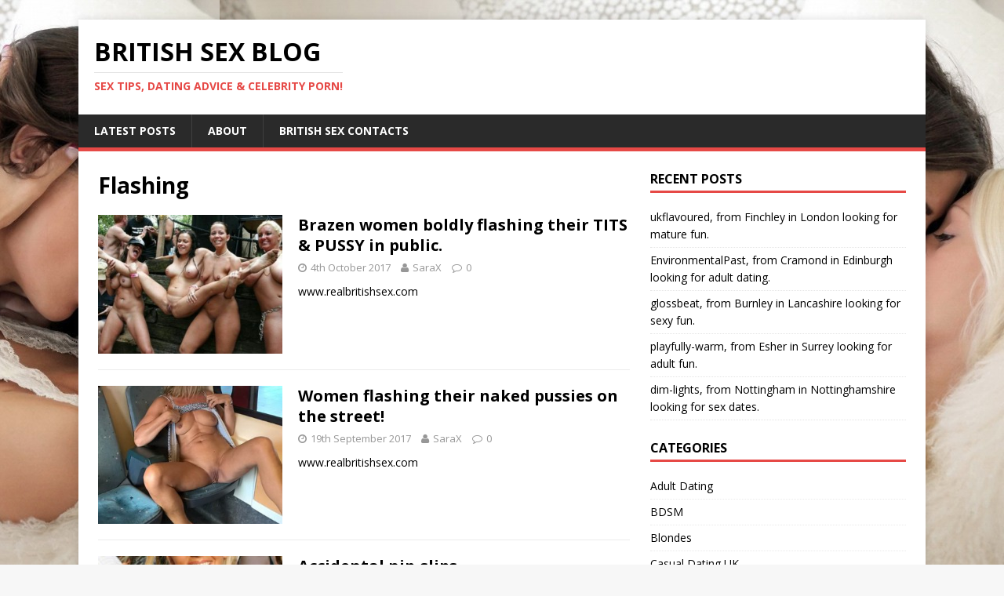

--- FILE ---
content_type: text/html; charset=UTF-8
request_url: https://www.realbritishsex.com/blog/category/flashing/
body_size: 31758
content:
<!DOCTYPE html>
<html class="no-js" lang="en-GB" prefix="og: http://ogp.me/ns#">
<head>
<meta charset="UTF-8">
<meta name="viewport" content="width=device-width, initial-scale=1.0">
<link rel="profile" href="http://gmpg.org/xfn/11" />
<title>Flashing Archives - British Sex Blog</title>
<meta name='robots' content='max-image-preview:large' />

<!-- This site is optimized with the Yoast SEO plugin v8.0 - https://yoast.com/wordpress/plugins/seo/ -->
<link rel="canonical" href="https://www.realbritishsex.com/blog/category/flashing/" />
<meta property="og:locale" content="en_GB" />
<meta property="og:type" content="object" />
<meta property="og:title" content="Flashing Archives - British Sex Blog" />
<meta property="og:url" content="https://www.realbritishsex.com/blog/category/flashing/" />
<meta property="og:site_name" content="British Sex Blog" />
<meta name="twitter:card" content="summary_large_image" />
<meta name="twitter:title" content="Flashing Archives - British Sex Blog" />
<script type='application/ld+json'>{"@context":"https:\/\/schema.org","@type":"Organization","url":"https:\/\/www.realbritishsex.com\/blog\/","sameAs":[],"@id":"https:\/\/www.realbritishsex.com\/blog\/#organization","name":"Real British Sex","logo":"https:\/\/www.realbritishsex.com\/blog\/wp-content\/uploads\/2018\/08\/logo-email.png"}</script>
<!-- / Yoast SEO plugin. -->

<link rel='dns-prefetch' href='//fonts.googleapis.com' />
<link rel='dns-prefetch' href='//s.w.org' />
<link rel="alternate" type="application/rss+xml" title="British Sex Blog &raquo; Feed" href="https://www.realbritishsex.com/blog/feed/" />
<link rel="alternate" type="application/rss+xml" title="British Sex Blog &raquo; Comments Feed" href="https://www.realbritishsex.com/blog/comments/feed/" />
<link rel="alternate" type="application/rss+xml" title="British Sex Blog &raquo; Flashing Category Feed" href="https://www.realbritishsex.com/blog/category/flashing/feed/" />
		<script type="text/javascript">
			window._wpemojiSettings = {"baseUrl":"https:\/\/s.w.org\/images\/core\/emoji\/13.1.0\/72x72\/","ext":".png","svgUrl":"https:\/\/s.w.org\/images\/core\/emoji\/13.1.0\/svg\/","svgExt":".svg","source":{"concatemoji":"https:\/\/www.realbritishsex.com\/blog\/wp-includes\/js\/wp-emoji-release.min.js?ver=5.8.12"}};
			!function(e,a,t){var n,r,o,i=a.createElement("canvas"),p=i.getContext&&i.getContext("2d");function s(e,t){var a=String.fromCharCode;p.clearRect(0,0,i.width,i.height),p.fillText(a.apply(this,e),0,0);e=i.toDataURL();return p.clearRect(0,0,i.width,i.height),p.fillText(a.apply(this,t),0,0),e===i.toDataURL()}function c(e){var t=a.createElement("script");t.src=e,t.defer=t.type="text/javascript",a.getElementsByTagName("head")[0].appendChild(t)}for(o=Array("flag","emoji"),t.supports={everything:!0,everythingExceptFlag:!0},r=0;r<o.length;r++)t.supports[o[r]]=function(e){if(!p||!p.fillText)return!1;switch(p.textBaseline="top",p.font="600 32px Arial",e){case"flag":return s([127987,65039,8205,9895,65039],[127987,65039,8203,9895,65039])?!1:!s([55356,56826,55356,56819],[55356,56826,8203,55356,56819])&&!s([55356,57332,56128,56423,56128,56418,56128,56421,56128,56430,56128,56423,56128,56447],[55356,57332,8203,56128,56423,8203,56128,56418,8203,56128,56421,8203,56128,56430,8203,56128,56423,8203,56128,56447]);case"emoji":return!s([10084,65039,8205,55357,56613],[10084,65039,8203,55357,56613])}return!1}(o[r]),t.supports.everything=t.supports.everything&&t.supports[o[r]],"flag"!==o[r]&&(t.supports.everythingExceptFlag=t.supports.everythingExceptFlag&&t.supports[o[r]]);t.supports.everythingExceptFlag=t.supports.everythingExceptFlag&&!t.supports.flag,t.DOMReady=!1,t.readyCallback=function(){t.DOMReady=!0},t.supports.everything||(n=function(){t.readyCallback()},a.addEventListener?(a.addEventListener("DOMContentLoaded",n,!1),e.addEventListener("load",n,!1)):(e.attachEvent("onload",n),a.attachEvent("onreadystatechange",function(){"complete"===a.readyState&&t.readyCallback()})),(n=t.source||{}).concatemoji?c(n.concatemoji):n.wpemoji&&n.twemoji&&(c(n.twemoji),c(n.wpemoji)))}(window,document,window._wpemojiSettings);
		</script>
		<style type="text/css">
img.wp-smiley,
img.emoji {
	display: inline !important;
	border: none !important;
	box-shadow: none !important;
	height: 1em !important;
	width: 1em !important;
	margin: 0 .07em !important;
	vertical-align: -0.1em !important;
	background: none !important;
	padding: 0 !important;
}
</style>
	<link rel='stylesheet' id='wp-block-library-css'  href='https://www.realbritishsex.com/blog/wp-includes/css/dist/block-library/style.min.css?ver=5.8.12' type='text/css' media='all' />
<link rel='stylesheet' id='wpt-twitter-feed-css'  href='https://www.realbritishsex.com/blog/wp-content/plugins/wp-to-twitter/css/twitter-feed.css?ver=5.8.12' type='text/css' media='all' />
<link rel='stylesheet' id='mh-google-fonts-css'  href='https://fonts.googleapis.com/css?family=Open+Sans:400,400italic,700,600' type='text/css' media='all' />
<link rel='stylesheet' id='mh-magazine-lite-css'  href='https://www.realbritishsex.com/blog/wp-content/themes/mh-magazine-lite/style.css?ver=2.5.9' type='text/css' media='all' />
<link rel='stylesheet' id='mh-font-awesome-css'  href='https://www.realbritishsex.com/blog/wp-content/themes/mh-magazine-lite/includes/font-awesome.min.css' type='text/css' media='all' />
<script type='text/javascript' src='https://www.realbritishsex.com/blog/wp-includes/js/jquery/jquery.min.js?ver=3.6.0' id='jquery-core-js'></script>
<script type='text/javascript' src='https://www.realbritishsex.com/blog/wp-includes/js/jquery/jquery-migrate.min.js?ver=3.3.2' id='jquery-migrate-js'></script>
<script type='text/javascript' src='https://www.realbritishsex.com/blog/wp-content/themes/mh-magazine-lite/js/scripts.js?ver=2.5.9' id='mh-scripts-js'></script>
<link rel="https://api.w.org/" href="https://www.realbritishsex.com/blog/wp-json/" /><link rel="alternate" type="application/json" href="https://www.realbritishsex.com/blog/wp-json/wp/v2/categories/90" /><link rel="EditURI" type="application/rsd+xml" title="RSD" href="https://www.realbritishsex.com/blog/xmlrpc.php?rsd" />
<link rel="wlwmanifest" type="application/wlwmanifest+xml" href="https://www.realbritishsex.com/blog/wp-includes/wlwmanifest.xml" /> 
<meta name="generator" content="WordPress 5.8.12" />
<!--[if lt IE 9]>
<script src="https://www.realbritishsex.com/blog/wp-content/themes/mh-magazine-lite/js/css3-mediaqueries.js"></script>
<![endif]-->
<style type="text/css" id="custom-background-css">
body.custom-background { background-image: url("https://www.realbritishsex.com/blog/wp-content/uploads/2017/01/lesbian-porn.jpeg"); background-position: right top; background-size: auto; background-repeat: repeat; background-attachment: scroll; }
</style>
	<link rel="icon" href="https://www.realbritishsex.com/blog/wp-content/uploads/2017/01/cropped-lesbian-porn-32x32.jpeg" sizes="32x32" />
<link rel="icon" href="https://www.realbritishsex.com/blog/wp-content/uploads/2017/01/cropped-lesbian-porn-192x192.jpeg" sizes="192x192" />
<link rel="apple-touch-icon" href="https://www.realbritishsex.com/blog/wp-content/uploads/2017/01/cropped-lesbian-porn-180x180.jpeg" />
<meta name="msapplication-TileImage" content="https://www.realbritishsex.com/blog/wp-content/uploads/2017/01/cropped-lesbian-porn-270x270.jpeg" />
</head>
<body id="mh-mobile" class="archive category category-flashing category-90 custom-background mh-right-sb" itemscope="itemscope" itemtype="http://schema.org/WebPage">

<div class="mh-container mh-container-outer">
<div class="mh-header-mobile-nav clearfix"></div>
<header class="mh-header" itemscope="itemscope" itemtype="http://schema.org/WPHeader">
	<div class="mh-container mh-container-inner mh-row clearfix">
		<div class="mh-custom-header clearfix">
<div class="mh-site-identity">
<div class="mh-site-logo" role="banner" itemscope="itemscope" itemtype="http://schema.org/Brand">
<div class="mh-header-text">
<a class="mh-header-text-link" href="https://www.realbritishsex.com/blog/" title="British Sex Blog" rel="home">
<h2 class="mh-header-title">British Sex Blog</h2>
<h3 class="mh-header-tagline">Sex tips, dating advice &amp; celebrity porn!</h3>
</a>
</div>
</div>
</div>
</div>
	</div>
	<div class="mh-main-nav-wrap">
		<nav class="mh-navigation mh-main-nav mh-container mh-container-inner clearfix" itemscope="itemscope" itemtype="http://schema.org/SiteNavigationElement">
			<div class="menu-top-menu-container"><ul id="menu-top-menu" class="menu"><li id="menu-item-149" class="menu-item menu-item-type-custom menu-item-object-custom menu-item-home menu-item-149"><a href="http://www.realbritishsex.com/blog/">Latest Posts</a></li>
<li id="menu-item-24" class="menu-item menu-item-type-post_type menu-item-object-page menu-item-24"><a href="https://www.realbritishsex.com/blog/about/">About</a></li>
<li id="menu-item-49" class="menu-item menu-item-type-custom menu-item-object-custom menu-item-49"><a href="https://www.realbritishsex.com">British Sex Contacts</a></li>
</ul></div>		</nav>
	</div>
</header><div class="mh-wrapper clearfix">
	<div id="main-content" class="mh-loop mh-content" role="main">			<header class="page-header"><h1 class="page-title">Flashing</h1>			</header><article class="mh-loop-item clearfix post-1314 post type-post status-publish format-standard has-post-thumbnail hentry category-blondes category-flashing category-gallery tag-nakedinpublic tag-publicflashing tag-publicsex">
	<figure class="mh-loop-thumb">
		<a href="https://www.realbritishsex.com/blog/2017/10/04/brazen-women-boldly-flashing-their-tits-pussy-in-public/"><img width="326" height="245" src="https://www.realbritishsex.com/blog/wp-content/uploads/2017/10/tumblr_ohfofpHV1a1vj1zedo1_500-326x245.jpg" class="attachment-mh-magazine-lite-medium size-mh-magazine-lite-medium wp-post-image" alt="" loading="lazy" srcset="https://www.realbritishsex.com/blog/wp-content/uploads/2017/10/tumblr_ohfofpHV1a1vj1zedo1_500-326x245.jpg 326w, https://www.realbritishsex.com/blog/wp-content/uploads/2017/10/tumblr_ohfofpHV1a1vj1zedo1_500-80x60.jpg 80w" sizes="(max-width: 326px) 100vw, 326px" />		</a>
	</figure>
	<div class="mh-loop-content clearfix">
		<header class="mh-loop-header">
			<h3 class="entry-title mh-loop-title">
				<a href="https://www.realbritishsex.com/blog/2017/10/04/brazen-women-boldly-flashing-their-tits-pussy-in-public/" rel="bookmark">
					Brazen women boldly flashing their TITS &#038; PUSSY in public.				</a>
			</h3>
			<div class="mh-meta mh-loop-meta">
				<span class="mh-meta-date updated"><i class="fa fa-clock-o"></i>4th October 2017</span>
<span class="mh-meta-author author vcard"><i class="fa fa-user"></i><a class="fn" href="https://www.realbritishsex.com/blog/author/rbs76/">SaraX</a></span>
<span class="mh-meta-comments"><i class="fa fa-comment-o"></i><a class="mh-comment-count-link" href="https://www.realbritishsex.com/blog/2017/10/04/brazen-women-boldly-flashing-their-tits-pussy-in-public/#mh-comments">0</a></span>
			</div>
		</header>
		<div class="mh-loop-excerpt">
			<div class="mh-excerpt"><p>www.realbritishsex.com &nbsp; &nbsp;</p>
</div>		</div>
	</div>
</article><article class="mh-loop-item clearfix post-1279 post type-post status-publish format-standard has-post-thumbnail hentry category-blondes category-flashing category-gallery category-porn">
	<figure class="mh-loop-thumb">
		<a href="https://www.realbritishsex.com/blog/2017/09/19/women-flashing-their-naked-pussies-on-the-street/"><img width="326" height="245" src="https://www.realbritishsex.com/blog/wp-content/uploads/2017/09/tumblr_osv6tlyElm1ub2y0jo1_1280-326x245.jpg" class="attachment-mh-magazine-lite-medium size-mh-magazine-lite-medium wp-post-image" alt="" loading="lazy" srcset="https://www.realbritishsex.com/blog/wp-content/uploads/2017/09/tumblr_osv6tlyElm1ub2y0jo1_1280-326x245.jpg 326w, https://www.realbritishsex.com/blog/wp-content/uploads/2017/09/tumblr_osv6tlyElm1ub2y0jo1_1280-80x60.jpg 80w" sizes="(max-width: 326px) 100vw, 326px" />		</a>
	</figure>
	<div class="mh-loop-content clearfix">
		<header class="mh-loop-header">
			<h3 class="entry-title mh-loop-title">
				<a href="https://www.realbritishsex.com/blog/2017/09/19/women-flashing-their-naked-pussies-on-the-street/" rel="bookmark">
					Women flashing their naked pussies on the street!				</a>
			</h3>
			<div class="mh-meta mh-loop-meta">
				<span class="mh-meta-date updated"><i class="fa fa-clock-o"></i>19th September 2017</span>
<span class="mh-meta-author author vcard"><i class="fa fa-user"></i><a class="fn" href="https://www.realbritishsex.com/blog/author/rbs76/">SaraX</a></span>
<span class="mh-meta-comments"><i class="fa fa-comment-o"></i><a class="mh-comment-count-link" href="https://www.realbritishsex.com/blog/2017/09/19/women-flashing-their-naked-pussies-on-the-street/#mh-comments">0</a></span>
			</div>
		</header>
		<div class="mh-loop-excerpt">
			<div class="mh-excerpt"><p>www.realbritishsex.com &nbsp;</p>
</div>		</div>
	</div>
</article><article class="mh-loop-item clearfix post-1160 post type-post status-publish format-standard has-post-thumbnail hentry category-flashing category-gallery tag-flashing tag-nip-slips tag-tits">
	<figure class="mh-loop-thumb">
		<a href="https://www.realbritishsex.com/blog/2017/08/11/accidental-nip-slips/"><img width="326" height="245" src="https://www.realbritishsex.com/blog/wp-content/uploads/2017/08/tumblr_osfo1czyVO1sq5q9qo1_500-326x245.jpg" class="attachment-mh-magazine-lite-medium size-mh-magazine-lite-medium wp-post-image" alt="" loading="lazy" srcset="https://www.realbritishsex.com/blog/wp-content/uploads/2017/08/tumblr_osfo1czyVO1sq5q9qo1_500-326x245.jpg 326w, https://www.realbritishsex.com/blog/wp-content/uploads/2017/08/tumblr_osfo1czyVO1sq5q9qo1_500-80x60.jpg 80w" sizes="(max-width: 326px) 100vw, 326px" />		</a>
	</figure>
	<div class="mh-loop-content clearfix">
		<header class="mh-loop-header">
			<h3 class="entry-title mh-loop-title">
				<a href="https://www.realbritishsex.com/blog/2017/08/11/accidental-nip-slips/" rel="bookmark">
					Accidental nip-slips				</a>
			</h3>
			<div class="mh-meta mh-loop-meta">
				<span class="mh-meta-date updated"><i class="fa fa-clock-o"></i>11th August 2017</span>
<span class="mh-meta-author author vcard"><i class="fa fa-user"></i><a class="fn" href="https://www.realbritishsex.com/blog/author/rbs76/">SaraX</a></span>
<span class="mh-meta-comments"><i class="fa fa-comment-o"></i><a class="mh-comment-count-link" href="https://www.realbritishsex.com/blog/2017/08/11/accidental-nip-slips/#mh-comments">0</a></span>
			</div>
		</header>
		<div class="mh-loop-excerpt">
			<div class="mh-excerpt"><p>Check out these hot women revealing a little too much!  #nip-slips #publicflashing #tits #nipples</p>
</div>		</div>
	</div>
</article><article class="mh-loop-item clearfix post-844 post type-post status-publish format-standard has-post-thumbnail hentry category-celebrity category-flashing category-gallery category-leaked tag-luisa-zissman tag-luisa-zissman-leaked tag-luisa-zissman-naked tag-luisa-zissman-nude">
	<figure class="mh-loop-thumb">
		<a href="https://www.realbritishsex.com/blog/2017/04/21/luisa-zissman-leaked-photo-of-her-tits-gallery/"><img width="326" height="245" src="https://www.realbritishsex.com/blog/wp-content/uploads/2017/04/Luisa-Zissman-oops-paparazzi-326x245.jpg" class="attachment-mh-magazine-lite-medium size-mh-magazine-lite-medium wp-post-image" alt="" loading="lazy" srcset="https://www.realbritishsex.com/blog/wp-content/uploads/2017/04/Luisa-Zissman-oops-paparazzi-326x245.jpg 326w, https://www.realbritishsex.com/blog/wp-content/uploads/2017/04/Luisa-Zissman-oops-paparazzi-80x60.jpg 80w" sizes="(max-width: 326px) 100vw, 326px" />		</a>
	</figure>
	<div class="mh-loop-content clearfix">
		<header class="mh-loop-header">
			<h3 class="entry-title mh-loop-title">
				<a href="https://www.realbritishsex.com/blog/2017/04/21/luisa-zissman-leaked-photo-of-her-tits-gallery/" rel="bookmark">
					Luisa Zissman LEAKED photo of her tits [Gallery]				</a>
			</h3>
			<div class="mh-meta mh-loop-meta">
				<span class="mh-meta-date updated"><i class="fa fa-clock-o"></i>21st April 2017</span>
<span class="mh-meta-author author vcard"><i class="fa fa-user"></i><a class="fn" href="https://www.realbritishsex.com/blog/author/rbs76/">SaraX</a></span>
<span class="mh-meta-comments"><i class="fa fa-comment-o"></i><a class="mh-comment-count-link" href="https://www.realbritishsex.com/blog/2017/04/21/luisa-zissman-leaked-photo-of-her-tits-gallery/#mh-comments">0</a></span>
			</div>
		</header>
		<div class="mh-loop-excerpt">
			<div class="mh-excerpt"><p>British reality show Apprentice 2013 runner up Luisa Zissman runs a business selling baking equipment. She describes herself as having &#8220;the energy of a Duracell <a class="mh-excerpt-more" href="https://www.realbritishsex.com/blog/2017/04/21/luisa-zissman-leaked-photo-of-her-tits-gallery/" title="Luisa Zissman LEAKED photo of her tits [Gallery]">[&#8230;]</a></p>
</div>		</div>
	</div>
</article><article class="mh-loop-item clearfix post-761 post type-post status-publish format-standard has-post-thumbnail hentry category-blondes category-celebrity category-flashing category-gallery tag-british-actress tag-british-model tag-kimberley-garner tag-made-in-chelsea tag-posh-totty">
	<figure class="mh-loop-thumb">
		<a href="https://www.realbritishsex.com/blog/2017/04/19/british-made-in-chelsea-star-kimberley-garner-gallery/"><img width="326" height="245" src="https://www.realbritishsex.com/blog/wp-content/uploads/2017/04/kimberley-garner-booty-upskirt-in-st-tropez-10-326x245.jpg" class="attachment-mh-magazine-lite-medium size-mh-magazine-lite-medium wp-post-image" alt="" loading="lazy" srcset="https://www.realbritishsex.com/blog/wp-content/uploads/2017/04/kimberley-garner-booty-upskirt-in-st-tropez-10-326x245.jpg 326w, https://www.realbritishsex.com/blog/wp-content/uploads/2017/04/kimberley-garner-booty-upskirt-in-st-tropez-10-678x509.jpg 678w, https://www.realbritishsex.com/blog/wp-content/uploads/2017/04/kimberley-garner-booty-upskirt-in-st-tropez-10-80x60.jpg 80w" sizes="(max-width: 326px) 100vw, 326px" />		</a>
	</figure>
	<div class="mh-loop-content clearfix">
		<header class="mh-loop-header">
			<h3 class="entry-title mh-loop-title">
				<a href="https://www.realbritishsex.com/blog/2017/04/19/british-made-in-chelsea-star-kimberley-garner-gallery/" rel="bookmark">
					British Made In Chelsea star, Kimberley Garner [Gallery]				</a>
			</h3>
			<div class="mh-meta mh-loop-meta">
				<span class="mh-meta-date updated"><i class="fa fa-clock-o"></i>19th April 2017</span>
<span class="mh-meta-author author vcard"><i class="fa fa-user"></i><a class="fn" href="https://www.realbritishsex.com/blog/author/rbs76/">SaraX</a></span>
<span class="mh-meta-comments"><i class="fa fa-comment-o"></i><a class="mh-comment-count-link" href="https://www.realbritishsex.com/blog/2017/04/19/british-made-in-chelsea-star-kimberley-garner-gallery/#mh-comments">0</a></span>
			</div>
		</header>
		<div class="mh-loop-excerpt">
			<div class="mh-excerpt"><p>Hot British reality TV star and socialite. Find British sex contacts at www.realbritishsex.com &nbsp;</p>
</div>		</div>
	</div>
</article><article class="mh-loop-item clearfix post-575 post type-post status-publish format-standard has-post-thumbnail hentry category-celebrity category-flashing category-gallery category-porn tag-aisleyne-horgan-wallace">
	<figure class="mh-loop-thumb">
		<a href="https://www.realbritishsex.com/blog/2017/04/09/aisleyne-horgan-wallace-flashing-her-pussy-gallery/"><img width="326" height="245" src="https://www.realbritishsex.com/blog/wp-content/uploads/2017/04/AisleyneHorgan-WallacePantylessUpskirtPussy02-326x245.jpg" class="attachment-mh-magazine-lite-medium size-mh-magazine-lite-medium wp-post-image" alt="" loading="lazy" srcset="https://www.realbritishsex.com/blog/wp-content/uploads/2017/04/AisleyneHorgan-WallacePantylessUpskirtPussy02-326x245.jpg 326w, https://www.realbritishsex.com/blog/wp-content/uploads/2017/04/AisleyneHorgan-WallacePantylessUpskirtPussy02-80x60.jpg 80w" sizes="(max-width: 326px) 100vw, 326px" />		</a>
	</figure>
	<div class="mh-loop-content clearfix">
		<header class="mh-loop-header">
			<h3 class="entry-title mh-loop-title">
				<a href="https://www.realbritishsex.com/blog/2017/04/09/aisleyne-horgan-wallace-flashing-her-pussy-gallery/" rel="bookmark">
					Aisleyne Horgan-Wallace flashing her pussy [Gallery]				</a>
			</h3>
			<div class="mh-meta mh-loop-meta">
				<span class="mh-meta-date updated"><i class="fa fa-clock-o"></i>9th April 2017</span>
<span class="mh-meta-author author vcard"><i class="fa fa-user"></i><a class="fn" href="https://www.realbritishsex.com/blog/author/rbs76/">SaraX</a></span>
<span class="mh-meta-comments"><i class="fa fa-comment-o"></i><a class="mh-comment-count-link" href="https://www.realbritishsex.com/blog/2017/04/09/aisleyne-horgan-wallace-flashing-her-pussy-gallery/#mh-comments">0</a></span>
			</div>
		</header>
		<div class="mh-loop-excerpt">
			<div class="mh-excerpt"><p>British reality-star Aisleyne Horgan-Wallace just loves to flash the gash. She obviously hates knickers and will show anyone her pussy! Find British sex contacts at <a class="mh-excerpt-more" href="https://www.realbritishsex.com/blog/2017/04/09/aisleyne-horgan-wallace-flashing-her-pussy-gallery/" title="Aisleyne Horgan-Wallace flashing her pussy [Gallery]">[&#8230;]</a></p>
</div>		</div>
	</div>
</article><article class="mh-loop-item clearfix post-559 post type-post status-publish format-standard has-post-thumbnail hentry category-flashing category-porn category-video tag-british-milf tag-flashing tag-milf tag-public-flashing tag-pussy tag-upskirt">
	<figure class="mh-loop-thumb">
		<a href="https://www.realbritishsex.com/blog/2017/03/31/british-milf-flashing-her-pussy-while-shopping-video/"><img width="326" height="245" src="https://www.realbritishsex.com/blog/wp-content/uploads/2017/03/Screen-Shot-2017-03-31-at-21.00.12-326x245.png" class="attachment-mh-magazine-lite-medium size-mh-magazine-lite-medium wp-post-image" alt="" loading="lazy" srcset="https://www.realbritishsex.com/blog/wp-content/uploads/2017/03/Screen-Shot-2017-03-31-at-21.00.12-326x245.png 326w, https://www.realbritishsex.com/blog/wp-content/uploads/2017/03/Screen-Shot-2017-03-31-at-21.00.12-678x509.png 678w, https://www.realbritishsex.com/blog/wp-content/uploads/2017/03/Screen-Shot-2017-03-31-at-21.00.12-80x60.png 80w" sizes="(max-width: 326px) 100vw, 326px" />		</a>
	</figure>
	<div class="mh-loop-content clearfix">
		<header class="mh-loop-header">
			<h3 class="entry-title mh-loop-title">
				<a href="https://www.realbritishsex.com/blog/2017/03/31/british-milf-flashing-her-pussy-while-shopping-video/" rel="bookmark">
					British MILF flashing her pussy while shopping [VIDEO]				</a>
			</h3>
			<div class="mh-meta mh-loop-meta">
				<span class="mh-meta-date updated"><i class="fa fa-clock-o"></i>31st March 2017</span>
<span class="mh-meta-author author vcard"><i class="fa fa-user"></i><a class="fn" href="https://www.realbritishsex.com/blog/author/rbs76/">SaraX</a></span>
<span class="mh-meta-comments"><i class="fa fa-comment-o"></i><a class="mh-comment-count-link" href="https://www.realbritishsex.com/blog/2017/03/31/british-milf-flashing-her-pussy-while-shopping-video/#mh-comments">0</a></span>
			</div>
		</header>
		<div class="mh-loop-excerpt">
			<div class="mh-excerpt"><p>Upskirt video of British MILF showing her pussy while shopping &nbsp; Find British MILFs at www.realbritishsex.com &nbsp; &nbsp;</p>
</div>		</div>
	</div>
</article>	</div>
	<aside class="mh-widget-col-1 mh-sidebar" itemscope="itemscope" itemtype="http://schema.org/WPSideBar">
		<div id="recent-posts-5" class="mh-widget widget_recent_entries">
		<h4 class="mh-widget-title"><span class="mh-widget-title-inner">Recent Posts</span></h4>
		<ul>
											<li>
					<a href="https://www.realbritishsex.com/blog/2026/01/14/ukflavoured-61-from-finchley-in-london/">ukflavoured, from Finchley in London looking for mature fun.</a>
									</li>
											<li>
					<a href="https://www.realbritishsex.com/blog/2026/01/03/environmentalpast-60-from-cramond-in-edinburgh/">EnvironmentalPast, from Cramond in Edinburgh looking for adult dating.</a>
									</li>
											<li>
					<a href="https://www.realbritishsex.com/blog/2025/12/29/glossbeat-59-from-burnley-in-lancashire/">glossbeat, from Burnley in Lancashire looking for sexy fun.</a>
									</li>
											<li>
					<a href="https://www.realbritishsex.com/blog/2025/12/21/playfully-warm-38-from-esher-in-surrey/">playfully-warm, from Esher in Surrey looking for adult fun.</a>
									</li>
											<li>
					<a href="https://www.realbritishsex.com/blog/2025/12/11/dim-lights-61-from-nottingham-in-nottinghamshire/">dim-lights,  from Nottingham in Nottinghamshire looking for sex dates.</a>
									</li>
					</ul>

		</div><div id="categories-4" class="mh-widget widget_categories"><h4 class="mh-widget-title"><span class="mh-widget-title-inner">Categories</span></h4>
			<ul>
					<li class="cat-item cat-item-581"><a href="https://www.realbritishsex.com/blog/category/adult-dating/">Adult Dating</a>
</li>
	<li class="cat-item cat-item-606"><a href="https://www.realbritishsex.com/blog/category/bdsm/">BDSM</a>
</li>
	<li class="cat-item cat-item-47"><a href="https://www.realbritishsex.com/blog/category/blondes/">Blondes</a>
</li>
	<li class="cat-item cat-item-577"><a href="https://www.realbritishsex.com/blog/category/casual-dating-uk/">Casual Dating UK</a>
</li>
	<li class="cat-item cat-item-7"><a href="https://www.realbritishsex.com/blog/category/celebrity/">Celebrity</a>
</li>
	<li class="cat-item cat-item-196"><a href="https://www.realbritishsex.com/blog/category/christmas/">Christmas</a>
</li>
	<li class="cat-item cat-item-586"><a href="https://www.realbritishsex.com/blog/category/confession/">Confession</a>
</li>
	<li class="cat-item cat-item-612"><a href="https://www.realbritishsex.com/blog/category/cougars-dating/">Cougars Dating</a>
</li>
	<li class="cat-item cat-item-576"><a href="https://www.realbritishsex.com/blog/category/dating-advice/">Dating Advice</a>
</li>
	<li class="cat-item cat-item-698"><a href="https://www.realbritishsex.com/blog/category/discreet-hookup/">Discreet Hookup</a>
</li>
	<li class="cat-item cat-item-697"><a href="https://www.realbritishsex.com/blog/category/discreet-hookups/">Discreet Hookups</a>
</li>
	<li class="cat-item cat-item-104"><a href="https://www.realbritishsex.com/blog/category/easter/">Easter</a>
</li>
	<li class="cat-item cat-item-90 current-cat"><a aria-current="page" href="https://www.realbritishsex.com/blog/category/flashing/">Flashing</a>
</li>
	<li class="cat-item cat-item-236"><a href="https://www.realbritishsex.com/blog/category/free-adult-dating/">Free Adult Dating</a>
</li>
	<li class="cat-item cat-item-97"><a href="https://www.realbritishsex.com/blog/category/gallery/">Gallery</a>
</li>
	<li class="cat-item cat-item-184"><a href="https://www.realbritishsex.com/blog/category/halloween/">Halloween</a>
</li>
	<li class="cat-item cat-item-5"><a href="https://www.realbritishsex.com/blog/category/leaked/">Leaked</a>
</li>
	<li class="cat-item cat-item-247"><a href="https://www.realbritishsex.com/blog/category/london-adult-dating/">London Adult Dating</a>
</li>
	<li class="cat-item cat-item-188"><a href="https://www.realbritishsex.com/blog/category/mature-sex-contacts/">Mature Sex Contacts</a>
</li>
	<li class="cat-item cat-item-198"><a href="https://www.realbritishsex.com/blog/category/new-year/">New Year</a>
</li>
	<li class="cat-item cat-item-1"><a href="https://www.realbritishsex.com/blog/category/uncategorised/">Other</a>
</li>
	<li class="cat-item cat-item-6"><a href="https://www.realbritishsex.com/blog/category/porn/">Porn</a>
</li>
	<li class="cat-item cat-item-588"><a href="https://www.realbritishsex.com/blog/category/real-british-sex/">Real British Sex</a>
</li>
	<li class="cat-item cat-item-695"><a href="https://www.realbritishsex.com/blog/category/real-sex/">Real Sex</a>
</li>
	<li class="cat-item cat-item-14"><a href="https://www.realbritishsex.com/blog/category/sex-advice/">Sex Advice</a>
</li>
	<li class="cat-item cat-item-33"><a href="https://www.realbritishsex.com/blog/category/sex-confessions/">Sex Confessions</a>
</li>
	<li class="cat-item cat-item-632"><a href="https://www.realbritishsex.com/blog/category/sex-psychology-uk/">Sex Psychology UK</a>
</li>
	<li class="cat-item cat-item-241"><a href="https://www.realbritishsex.com/blog/category/sex-sites/">Sex Sites</a>
</li>
	<li class="cat-item cat-item-609"><a href="https://www.realbritishsex.com/blog/category/share-your-story/">Share your story</a>
</li>
	<li class="cat-item cat-item-78"><a href="https://www.realbritishsex.com/blog/category/st-patricks-day/">St.Patrick&#039;s Day</a>
</li>
	<li class="cat-item cat-item-616"><a href="https://www.realbritishsex.com/blog/category/storytime/">Storytime</a>
</li>
	<li class="cat-item cat-item-158"><a href="https://www.realbritishsex.com/blog/category/summer-vibes/">Summer Vibes</a>
</li>
	<li class="cat-item cat-item-600"><a href="https://www.realbritishsex.com/blog/category/sunday-spotlight/">Sunday Spotlight</a>
</li>
	<li class="cat-item cat-item-652"><a href="https://www.realbritishsex.com/blog/category/true-story/">True story</a>
</li>
	<li class="cat-item cat-item-602"><a href="https://www.realbritishsex.com/blog/category/trust-and-transparency/">Trust and transparency</a>
</li>
	<li class="cat-item cat-item-660"><a href="https://www.realbritishsex.com/blog/category/uk-cities-for-sex/">UK Cities for sex</a>
</li>
	<li class="cat-item cat-item-633"><a href="https://www.realbritishsex.com/blog/category/uk-sex-trends/">UK Sex Trends</a>
</li>
	<li class="cat-item cat-item-623"><a href="https://www.realbritishsex.com/blog/category/user-testimonial/">User Testimonial</a>
</li>
	<li class="cat-item cat-item-36"><a href="https://www.realbritishsex.com/blog/category/valentines-day/">Valentine&#039;s Day</a>
</li>
	<li class="cat-item cat-item-17"><a href="https://www.realbritishsex.com/blog/category/video/">Video</a>
</li>
	<li class="cat-item cat-item-591"><a href="https://www.realbritishsex.com/blog/category/weekend-read/">Weekend Read</a>
</li>
			</ul>

			</div><div id="text-4" class="mh-widget widget_text"><h4 class="mh-widget-title"><span class="mh-widget-title-inner">Find local sex contacts</span></h4>			<div class="textwidget"><a href="https://www.realbritishsex.com" style="font-size:13px; color:#ccc">

<img src="https://www.realbritishsex.com/images/logo-email.png" width="250">

<br>

Find real British sex contacts: realbritishsex.com</a></div>
		</div></aside></div>
<div class="mh-copyright-wrap">
	<div class="mh-container mh-container-inner clearfix">
		<p class="mh-copyright">Copyright &copy; 2026 | WordPress Theme by <a href="https://www.mhthemes.com/" rel="nofollow">MH Themes</a></p>
	</div>
</div>
</div><!-- .mh-container-outer -->
<script>
  (function(i,s,o,g,r,a,m){i['GoogleAnalyticsObject']=r;i[r]=i[r]||function(){
  (i[r].q=i[r].q||[]).push(arguments)},i[r].l=1*new Date();a=s.createElement(o),
  m=s.getElementsByTagName(o)[0];a.async=1;a.src=g;m.parentNode.insertBefore(a,m)
  })(window,document,'script','https://www.google-analytics.com/analytics.js','ga');

  ga('create', 'UA-91421352-1', 'auto');
  ga('send', 'pageview');

</script><script type='text/javascript' src='https://www.realbritishsex.com/blog/wp-includes/js/wp-embed.min.js?ver=5.8.12' id='wp-embed-js'></script>
</body>
</html>